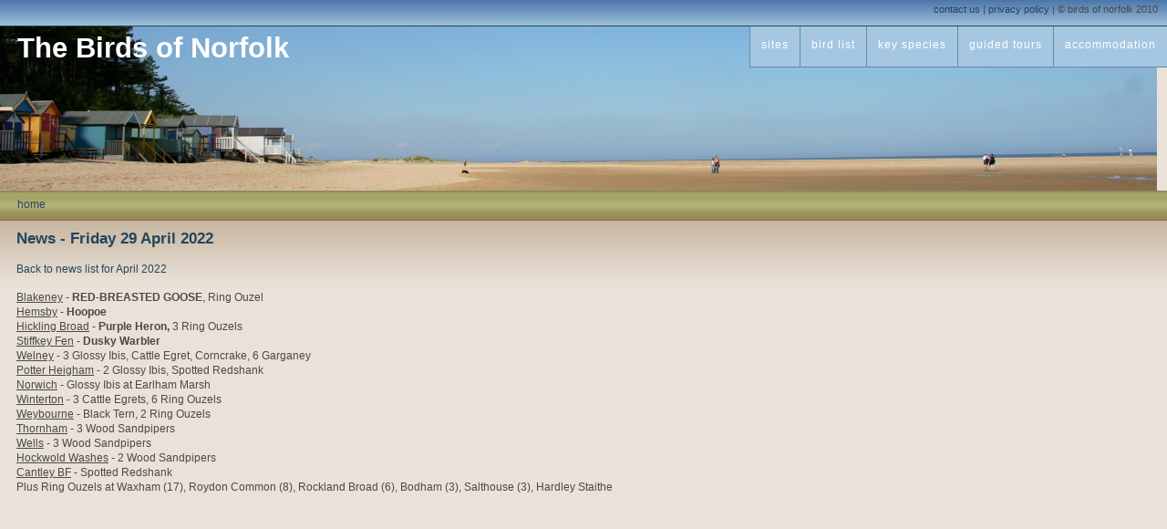

--- FILE ---
content_type: text/html; charset=utf-8
request_url: http://norfolkbirds.com/News.aspx?n=4346
body_size: 20603
content:


<!DOCTYPE html PUBLIC "-//W3C//DTD XHTML 1.0 Transitional//EN" "http://www.w3.org/TR/xhtml1/DTD/xhtml1-transitional.dtd">

<html xmlns="http://www.w3.org/1999/xhtml">
<head id="Head1"><title>
	Birds of Norfolk - news - Friday 29 April 2022
</title>
        <meta name="description" content="A complete guide to bird watching in Norfolk - the best birding county in the UK" />
        <meta name="keywords" content="norfolk, birds, birdwatching, birding, tours, trips, bird watching, reserves, cley, Blakeney, Hickling, Holkham, titchwell, holme, lynford, lakenheath, Snettisham, holidays, stone curlew, Bittern, Common Crane, Owls, Orioles, Hawfinch" />
    <link rel="Stylesheet" type="text/css" href="css/Main.css" media="screen" />
    <script type="text/javascript">
     
      var _gaq = _gaq || [];
      _gaq.push(['_setAccount', 'UA-18392956-1']);
      _gaq.push(['_trackPageview']);
     
      (function() {
        var ga = document.createElement('script'); ga.type = 'text/javascript'; ga.async = true;
        ga.src = ('https:' == document.location.protocol ? 'https://ssl' : 'http://www') + '.google-analytics.com/ga.js';
        var s = document.getElementsByTagName('script')[0]; s.parentNode.insertBefore(ga, s);
      })();
     
    </script>    
<link href="/WebResource.axd?d=-9YBbqgtplLCWsondVCTp4T3rE8jHbycIGeUCUQ1BoRJtthCCwCgl0hKGi_qgiw9btNva_y9loiXcXWf5ArRpKAF-xqlAQ489n1Tm-rHUTS7r49ezktmeY7Qx9OETWY_8kIvwaY76GOE83LaQQt4MA2Zq7-1gJsOgtWCYEi9t3g1&amp;t=634968215150000000" type="text/css" rel="stylesheet" /></head>
<body>
    <div id="main">
        <form method="post" action="./News.aspx?n=4346" id="form1">
<div class="aspNetHidden">
<input type="hidden" name="__EVENTTARGET" id="__EVENTTARGET" value="" />
<input type="hidden" name="__EVENTARGUMENT" id="__EVENTARGUMENT" value="" />
<input type="hidden" name="__VIEWSTATE" id="__VIEWSTATE" value="/[base64]/[base64]/[base64]/[base64]/[base64]/[base64]/bj01NzAwZGQCBA8PFgIfAwUufi9FYWdsZS9Sb2Jpbi9TaXRlTWFuYWdlci9OZXdzLmFzcHg/[base64]/[base64]/[base64]/bj01Njk3ZGQCBA8PFgIfAwUufi9FYWdsZS9Sb2Jpbi9TaXRlTWFuYWdlci9OZXdzLmFzcHg/[base64]/[base64]/[base64]/[base64]/bj01NjkzZGQCBA8PFgIfAwUufi9FYWdsZS9Sb2Jpbi9TaXRlTWFuYWdlci9OZXdzLmFzcHg/[base64]/[base64]/[base64]/[base64]/[base64]/[base64]/[base64]" />
</div>

<script type="text/javascript">
//<![CDATA[
var theForm = document.forms['form1'];
if (!theForm) {
    theForm = document.form1;
}
function __doPostBack(eventTarget, eventArgument) {
    if (!theForm.onsubmit || (theForm.onsubmit() != false)) {
        theForm.__EVENTTARGET.value = eventTarget;
        theForm.__EVENTARGUMENT.value = eventArgument;
        theForm.submit();
    }
}
//]]>
</script>


<script src="/WebResource.axd?d=GkGpT8XZK27qBnwdi0TWXKpDuBi6BLmWMEGbfFVZxSl758SVmK8HXxPCHey_h3x4IfnQkDbpIApB84yJ1TFCfm9tBJpqlzoBhFs821unB_Q1&amp;t=637100573640000000" type="text/javascript"></script>


<script src="/ScriptResource.axd?d=jjtFVBEaMhza-ksePhFOrY-1N5RP94SmNgJ6LIjNF7Ar6Lostx6r7szBg0sLrVGmMSmHNcHIUciHfsFyE9C5HmpdpAA7TpIgEyYhm5GJDFm9Mlpp5DVxHX52eQniAIldaGIbGFVhHMFqEvYaqqJywN5pTvWtBWnVJcSCltHjFmr06G_kcZWyn-zzXN3wxCJ80&amp;t=ffffffffecf19baa" type="text/javascript"></script>
<script type="text/javascript">
//<![CDATA[
if (typeof(Sys) === 'undefined') throw new Error('ASP.NET Ajax client-side framework failed to load.');
//]]>
</script>

<script src="/ScriptResource.axd?d=5gPKQGNyPtb3XCTL8AoOqcePtAzu19WXAlr38ACeAn_jezWqQzy6rH7RGZoQmP-VO-ArKHozNEGZJqodTA1_t2uKtd0QNp_uZqIcopg5PJWyQQwNMECuEuUbv49GkW4itnz4iiNbSPuzevgPFGSq-haX_aALKjKdOjMTL1t7KyNpBufEXW_JWaOcrTz58H4V0&amp;t=ffffffffecf19baa" type="text/javascript"></script>
<div class="aspNetHidden">

	<input type="hidden" name="__VIEWSTATEGENERATOR" id="__VIEWSTATEGENERATOR" value="CA8C29DA" />
</div>
        <div id="top">
            
<ul>
    <li><a id="TopNavigation_hypContact" title="contact us" href="Contact.aspx">contact us</a> | </li>
    <li><a id="TopNavigation_hypPrivacy" title="privacy policy" href="Privacy.aspx">privacy policy</a> | </li>
    <li>&copy; birds of norfolk 2010</li>
</ul>

        </div>
        <div id="banner">
            <h1><a id="hypTitle" title="The Birds of Norfolk" href="Default.aspx" style="color: #fff">The Birds of Norfolk</a></h1>
            
<ul>
    
    <li><a id="RootNavigation1_hypSites" title="sites" href="SitesMap.aspx">sites</a></li>
    <li><a id="RootNavigation1_hypBirdList" title="bird list" href="Birds.aspx">bird list</a></li>
    <li><a id="RootNavigation1_hypKeySpecies" title="key species" href="Species.aspx">key species</a></li>
    <li><a id="RootNavigation1_hypTours" title="guided tours" href="Tours.aspx">guided tours</a></li>
    <li><a id="RootNavigation1_hypAccommodation" title="accommodation" href="AccommodationMap.aspx">accommodation</a></li>
</ul>

        </div>
        <div id="secondNav">
            <ul>
                <li><a id="hypHome" title="home" href="Default.aspx">home</a></li>
                
                
            </ul>
            
        </div>
        <div id="maincontent">
            
    
    <script type="text/javascript">
//<![CDATA[
Sys.WebForms.PageRequestManager._initialize('ctl00$ContentPlaceHolder1$NewsItem1$NewsScriptManager', 'form1', [], [], [], 90, 'ctl00');
//]]>
</script>


<h2>News - Friday 29 April 2022</h2>
<p><span id="ContentPlaceHolder1_NewsItem1_lblMessage"></span></p>
<p><a id="ContentPlaceHolder1_NewsItem1_hypBackToNewsList" href="News.aspx?m=4&amp;y=2022">Back to news list for April 2022</a></p>

<div id="ContentPlaceHolder1_NewsItem1_pnlView">
	
<p><div><u style="font-size: 1em;">Blakeney</u><span style="font-size: 1em;">&nbsp;-&nbsp;<b>RED-BREASTED GOOSE</b>, Ring Ouzel</span></div><div><span style="font-size: 1em;"><u>Hemsby</u>&nbsp;- <b>Hoopoe</b></span></div><div><span style="font-size: 1em;"><u>Hickling Broad</u>&nbsp;- <b>Purple Heron,</b> 3 Ring Ouzels</span></div><div><u style="font-size: 1em;">Stiffkey Fen</u><span style="font-size: 1em;">&nbsp;-</span><span style="font-size: 1em;">&nbsp;</span><b style="font-size: 1em;">Dusky Warbler</b></div><div><span style="font-size: 1em;"><u>Welney</u>&nbsp;- 3 Glossy Ibis, Cattle Egret, Corncrake, 6 Garganey</span></div><div><u style="font-size: 1em;">Potter Heigham</u><span style="font-size: 1em;">&nbsp;- 2 Glossy Ibis, Spotted Redshank</span></div><div><u>Norwich</u>&nbsp;- Glossy Ibis at Earlham Marsh</div><div><u>Winterton</u>&nbsp;- 3 Cattle Egrets, 6 Ring Ouzels</div><div><u>Weybourne</u>&nbsp;- Black Tern, 2 Ring Ouzels</div><div><u>Thornham</u>&nbsp;- 3 Wood Sandpipers</div><div><u>Wells</u>&nbsp;- 3&nbsp;<span style="font-size: 1em;">Wood Sandpipers</span></div><div><u>Hockwold Washes</u>&nbsp;- 2 Wood Sandpipers</div><div><u>Cantley BF</u>&nbsp;- Spotted Redshank</div><div><span style="font-size: 1em;">Plus Ring Ouzels at Waxham (17), Roydon Common (8), Rockland Broad (6),</span><span style="font-size: 1em;">&nbsp;Bodham (3), Salthouse (3), Hardley Staithe</span></div></p>

</div>


            <div class="push"></div>
        </div>
        </form>
    </div>
    <div id="footer">
        <div class="footerTopBorder"></div>
        <div class="footerContent">&nbsp;</div>
    </div>
</body>
</html>


--- FILE ---
content_type: text/css
request_url: http://norfolkbirds.com/css/Main.css
body_size: 3945
content:
* { margin: 0; padding: 0; color: #494949; }
html, body { height: 100%; } 
body { font:0.75em "Verdana", arial, sans-serif; line-height: 1.4; padding-top: 0px; }

/* Base colour: 9CC0D9 */

h1 { color: #fff; padding-top: 2px; padding-left: 19px; font-size: 2.6em; font-weight: 600; float: left; }
h2 { color: #254559; margin: 0; padding: 0; font: 1.4em "Verdana",arial,sans-serif; font-weight: bold; margin-bottom: 10px; }
h3 { color: #254559; margin: 0; padding: 0; font: 1em "Verdana",arial,sans-serif; font-weight: bold; margin-bottom: 2px; }

h1 a { color: #fff; }
h1 a:hover { color: #fff; text-decoration: none; }

p { margin-bottom: 15px;}

a { text-decoration: none; color: #254559; }
a:visited { color: #254559; text-decoration: none; }
a:hover { color: #745b93; text-decoration: underline; }

.bigLink a { color: #fff; font-size: 1.2em; border: 1px solid #6489a0; padding: 7px; padding-right: 8px; margin-left: 2px; background-color: #a5c7e1; }
.bigLink a:hover
{
	background-color: #b8d5ec;
	color: #745b93;
}
.emphasised { font-weight: bold; }

ul { margin: 0; padding: 0; margin-left: 30px; margin-bottom: 7px; }

input { border: 1px solid #808080; } /*494949; }*/
textarea { border: 1px solid #808080; font-family: "Verdana", arial, sans-serif; font-size: inherit; } /*494949; }*/

input[type="checkbox"], input[type="radio"]{ border: 0; *margin-left: -3px; }

#main  
{
	min-width: 915px;
	min-height: 100%;
	height: auto !important;
	height: 100%;
	margin: 0 auto -25px;
	background-color: #eae2d8;
}

#top { padding: 0; margin: 0; text-align: right; font-size: 0.9em; padding: 3px; padding-right: 10px; background: url(../images/topbar.gif) /*repeat-x bottom;*/ }
#top ul { list-style: none; }
#top li { display: inline; }

#header { background-color: #9cc1d9; height: 40px; background: url(../images/topbar.gif); text-align: right; padding-right: 20px; }
#header ul { list-style: none; padding-top: 11px; }
#header li { display: inline; }

/*#banner { color: #fff; height: 180px;  border-top: 2px solid #254559; /*DFB7B7; /*a68263;/*border: 1px solid;*/ /*background-color: Gray;*/ /*background: url(../images/wellsCropped1269x190.JPG) no-repeat bottom left; }*/
#banner { color: #fff; height: 180px;  border-top: 1px solid #254559; /*DFB7B7; /*a68263;/*border: 1px solid;*/ /*background-color: Gray;*/ background: url(../images/wellsCropped1269x190.JPG) no-repeat bottom left; }

#banner ul { float: right; list-style: none; }
#banner li { border-left: 1px solid #6489a0; border-bottom: 1px solid #6489a0; float: left; letter-spacing: 1px; }
#banner li a { color: #fff; background-color: #a5c7e1; padding: 1em 1em 1.3em 1em; /*margin: 0 .5em 1em .5em;*/ display: block; }
#banner li a:hover  
{
	background-color: #b8d5ec;
	color: #745b93;
}

#secondNav { height: 30px; background-color: #A6A567; border-top: 2px solid #8C8C5E; background: url(../images/secondNav.gif) }
#secondNav ul { padding: 0; margin: 0; list-style: none; padding-top: 5px; padding-left: 19px; }
#secondNav li { display: inline; }

#maincontent 
{ 
	padding: 10px; 
	padding-left: 18px; 
	padding-right: 18px; 
	border-top: 1px solid #8c7149; 
	background-color: #eae2d8; /*ede8e0;*/	
	background: #eae2d8 url(../images/mainTopVertical.gif) repeat-x top; 
	min-height: 100%;
	height: auto !important;
	height: 100%;
}

#mainleft { min-height: 200px; float: left; }
#mainright { margin: 0; min-height: 200px; float: right; border: 1px solid; width: 35%; background-color: #c1c091; }

.noBorder { border: 0; }

.homeNews { border: 1px solid #8c7149; float: right; margin-left: 12px; margin-bottom: 10px; width: 40%; background-color: #fff; min-width: 458px; }

.homeNewsTitle { background: url(../images/boxTitle.gif) repeat-x top #8c7149; padding: 5px; padding-left: 7px; }
.homeNewsTitle h3 { color: #fff; font-size: 1.1em; font-weight: bold; }

.homeNewsContent { padding: 5px; padding-left: 10px; padding-right: 10px; font-size: 0.9em; }
.homeNewsContent ul { margin: 0; padding: 0; }
.homeNewsContent li { clear: both; list-style: none; }
.homeNewsContent h4 { font-size: 0.9em; padding-bottom: 2px; }
.homeNewsContent p { padding: 0; margin: 0; margin-bottom: 8px; }
.homeNewsViewAll { clear: both; float: right; padding-right: 9px; }

.rareBirdAlert { font-size: 0.85em; font-weight: bolder; color: #254559; clear: both; padding-bottom: 3px; margin-top: -3px; }
.rareBirdAlertImage { float: right; margin-top: -27px; }

.featuredAccommodation 
{ 
	width: 180px;
	float: right; 
	margin: 0; 
	border: 1px solid #a7a784; /*#C2C2A3; */
	/*border-top: 1px solid #a7a784;*/ 
	margin-left: 8px;
	margin-top: -5px;
	margin-bottom: 8px; 
	background-color: #f5f0ea; 
}
.featuredAccommodationHeader { border-bottom: 1px solid #fff; background-color: #C2C2A3; padding: 6px; }
.featuredAccommodationContent { padding: 6px; padding-left: 10px; padding-right: 8px; clear: both; font-size: 0.9em; }
.featuredAccommodationContent p { margin: 0; }
.featuredAccommodationContent img { margin-top: 5px; margin-right: 1px; }
.featuredAccommodationContent a { float: right; margin-bottom: 6px; margin-right: 2px; }
/*.accommodationHeader h3 { color: #fff; font-size: 1em; font-weight: bold; margin-top: 3px; float: left; }*/

.tours { float: right; border: 1px solid #8c7149; margin-left: 12px; margin-bottom: 3px; background-color: #fff; padding: 8px; padding-bottom: 2px; width: 235px; font-size: 0.9em; }
.toursImage { float: left; margin-right: 8px; }
.tours a { font-weight: bold; }
.tours p { margin: 0; padding: 0; padding-bottom: 5px; }

#supporting { clear: both; min-height: 100px; height: auto !important; height: 100%; background-color: #c1c091; border: 2px solid #8C8C5E; margin-bottom: 8px; padding: 9px; padding-left: 10px; }

#supporting .birdId { border: 1px solid; float: left; vertical-align: middle; padding-top: 2px; margin-left: 2px; width: 13%; }

/*#supporting */
.weather { border: 1px solid; float: left; /*min-width: 700px;*/ width: 83%; margin-left: 17px; margin-right: 9px; margin-top: 2px; }
.weatherX { border: 1px solid; margin-left: 17px; margin-right: 9px; margin-top: 2px; }
.weather ul { padding: 0; margin: 0; list-style: none; }
.weather li { border: 1px solid; display: inline; width: 30%; padding: 5px; margin: 5px; background-color: #fff; }

.weatherItem { border: 1px solid #8c7149; background-color: #fff; float: left; width: 32%; margin-top: 0; margin-right: 10px; margin-top: 2px; }
.weatherItemHeader { background: url(../images/boxTitle.gif) repeat-x top #8c7149; padding: 4px; text-align: center; }
.weatherItemHeader h3 { color: #fff; font-size: 1em; font-weight: bold; }

.weatherPart { float: left; width: 49%; padding-bottom: 3px; }
.weatherLabel { float: left; width: 59px; }

.weatherDetail { padding: 4px; padding-left: 8px; font-size: 0.87em; }
.weatherDetail p { margin: 0; padding: 0; }

.separator { clear: both; border-bottom: 1px solid #8c7149; font-size: 0.1em; margin-bottom: 4px; margin-left: 1px; margin-right: 2px; }

#footer, .push { height: 25px; } 
.footerTopBorder { border-top: 3px solid #254559; }
.footerContent { padding-left: 19px; margin: 0; background-color: #4a6577; height: 22px; }

.clear { clear: both; font-size: 0.1em; }

.news { }
.news p { margin: 0; }
.newsLinks { text-align: right; margin-bottom: 5px; margin-right: 4px; }

.newsPager { text-align: right; margin-right: 2px; padding-right: 3px; border-top: 1px solid #8C8C5E; padding-top: 3px; margin-top: 18px; }

.addNews { text-align: right; margin-right: 6px; }

.disabled { color: Gray; }

.siteDetail { border: 1px solid; float: left; width: 58% }

.siteListWrapper { margin-top: 10px; margin-bottom: 30px; }
.siteListItem { margin-bottom: 16px; clear: both; }
.siteListItemMoreLink { float: right; width: 8%; text-align: right; }
.siteListItemSummary { float: left; width: 92%; }

.siteImages { float: right; width: 40%; /*border: 1px solid;*/ margin-left: 5px; }
.singleImage { /*border: 1px solid; float: left; width: 50%;*/ }

.siteLocation { }
.siteLocation ul { margin: 0; list-style: none; margin-bottom: 10px; margin-top: 3px; }
.siteLocation li { clear: left; padding-bottom: 3px; }
.siteLocation label { width : 130px; float: left; }

.contact { float: left; }
.contact ul { padding: 0; margin: 0; list-style: none; }
.contact li { clear:both; padding-bottom: 6px; }
.contact label { /*padding-top: 2px;*/ width: 135px; float:left; }
/*.submitReview a { margin-top: 50px; }*/
.contactCommand { clear: both; margin-top: 5px; text-align: right; width: 487px;}

.validation { float: left; margin-left: 30px; border: 1px solid red; width: 250px; margin-right: 14px; padding: 5px; margin-bottom: 5px; font-size: 0.9em; }
.validation ul { padding: 0px; margin: 0px; padding-left: 25px; padding-top: 3px; padding-bottom: 3px; list-style: circle outside; }
.validation li { color: Red; }

.leftImage { float: left; margin-right: 12px; }

input[type="file"] { border: 1px solid #808080; width: 301px; }
/*.fileUpload { width: 301px; }*/

.imageUpload { margin-bottom: 18px; }
.imageList { /*border: 1px solid;*/ padding: 0; margin: 0; margin-top: -8px; }
.image { border: 2px solid #C2C2A3; background-color: #fff; float: left; margin-right: 10px; padding: 10px; margin-bottom: 10px; }
.image p { text-align: center; margin: 0; margin-bottom: -3px; font-size: 0.9em; }
.imageThumbnails { margin-top: 12px; }
.imageTitle { margin-top: 7px; margin-bottom: 8px; }
.selectedImage { border: 2px solid #C2C2A3; background-color: #e4e4d4; float: left; margin-right: 10px; padding: 10px; margin-bottom: 10px; }
.selectedImage p { text-align: center; margin: 0; margin-bottom: -3px; font-size: 0.9em; }

.deleteCommand { margin-bottom: 10px; width: 400px; text-align: right; }

.mapPopupWrapper { font-size: 0.83em; width: 220px; margin-right: 1px; }
.mapPopupTitle { font-weight: bold; }
.mapPopupLink {	text-align: right; padding-top: 2px; }

.accommodationWrapper { border: 1px solid #C2C2A3; border-top: 1px solid #a7a784; margin-bottom: 15px; background-color: #f5f0ea; }
.accommodationHeader { border-bottom: 1px solid #fff; background-color: #C2C2A3; padding: 4px; padding-left: 8px; }
.accommodationHeader h3 { color: #fff; font-size: 1em; font-weight: bold; margin-top: 3px; float: left; }
.accommodationContent { padding: 5px; font-size: 0.9em; clear: both; }
.accommodationAddressLabel { float: left; border: 1px solid; font-weight: bold; width: 65px; }
.accommodationLabel { float: left; font-weight: bold; width: 20px; }
.accommodationAddress { float: left; width: 18%; margin-right: 8px; padding-left: 3px; }
.accommodationContact { float: left; width: 25%; margin-right: 5px; }
.accommodationContact ul { margin: 0; padding: 0; }
.accommodationContact li { }
.accommodationContact label { border: 1px solid; width: 40000px; font-weight: bold; }
.accommodationDescription { float: left; width: 38%; }
.accommodationImage { float: right; width: 134px; margin-right: 7px; margin-bottom: 3px; margin-top: 3px; }
.accommodationLinks { float: right; margin-right: 5px; margin-top: 2px; }

.accommodationContactWrapper { width: 58%; margin-bottom: 12px; }
.accommodationViewAddress { float: left; width: 49%; margin-right: 10px; }
.accommodationViewAddress p { margin: 0; margin-top: 6px; }
.accommodationViewContact { float: left; width: 48%; }
.accommodationViewContact ul { list-style: none; margin: 0; padding: 0; margin-top: 6px; }

.accommodationDetail { /*border: 1px solid;*/ float: left; width: 58%; margin-top: 20px; *margin-top: 12px; }


.keySpeciesWrapper { border: 1px solid #C2C2A3; border-top: 1px solid #a7a784; margin-bottom: 10px; background-color: #f5f0ea; float: left; width: 100%; }
.keySpeciesHeader { border-bottom: 1px solid #fff; background-color: #C2C2A3; padding: 4px; padding-left: 8px; }
.keySpeciesHeader h3 { font-size: 1em; font-weight: bold; margin-top: 3px; float: left; }
.keySpeciesContent { padding: 5px; font-size: 0.9em; clear: both; }
.keySpeciesDescription { /*float: left;*/ /*width: 52%;*/ /*margin-left: 3px; */margin-right: 6px; margin-top: 3px; margin-left: 2px; }
.keySpeciesDescription p { margin: 0; margin-bottom: 5px; }
.keySpeciesImages { float: right; margin-top: -2px; margin-bottom: 2px; *margin-top: 11px; *margin-bottom: 8px; margin-right: -3px; text-align: right; margin-left: 12px; }

.advert { clear: both; float: right; text-align: center; }
.advert p { margin-bottom: 4px; }

/*.homeNews { border: 1px solid #8c7149; float: right; margin-left: 12px; margin-bottom: 10px; width: 40%; background-color: #fff; }*/

.adWrapper { clear: both; /*border: 1px solid #8c7149;*/ float: right; /*margin-left: 12px;*/ margin-bottom: 10px; width: 40%;  min-width: 460px; }
.homeAdvert { border: 1px solid #8c7149; /*margin-bottom: 10px;*/ background-color: #fff; text-align: center; }
.adLeft {float:left; padding-top: 20px; width: 48%; vertical-align: middle; height: 76px; min-height: 76px; min-width: 225px; }
.adRight {float:right; width: 48%; min-height: 95px;  min-width: 225px; }
.adRight img { border: 0; }

/*
*/

/*.contactLabel { font-weight: bold; border: 1px solid; width: 10px; }*/